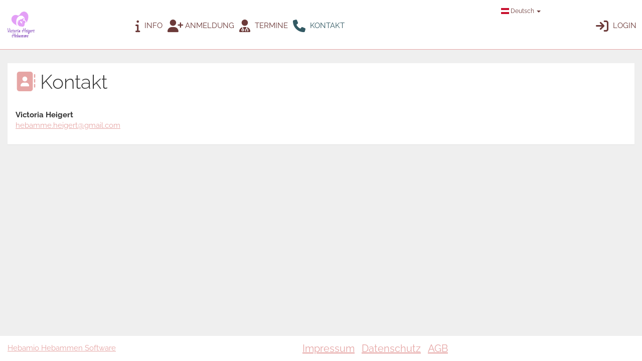

--- FILE ---
content_type: text/html; charset=UTF-8
request_url: https://heigert.hebamio.at/kontakt
body_size: 2537
content:
<!DOCTYPE html>
<html lang="de">
<head>
    <meta charset="UTF-8">
    <title>Hebamio</title>
    <meta name="viewport" content="width=device-width, initial-scale=1">

    <link rel="stylesheet" href="https://heigert.hebamio.at/css/bootstrap-slider.css">
    <link rel="stylesheet" href="/css/default-bootstrap.css?id=e17abdc1d78a10654379">
    <link rel="stylesheet" href="https://cdn.jsdelivr.net/gh/lipis/flag-icons@6.6.6/css/flag-icons.min.css"/>
    
    
    <link rel="apple-touch-icon" href="https://heigert.hebamio.at/apple-icon-120x120.png">
    <link rel="apple-touch-icon-precomposed" href="https://heigert.hebamio.at/apple-icon-120x120.png">
    <link rel="apple-touch-icon" sizes="57x57" href="https://heigert.hebamio.at/apple-icon-57x57.png">
    <link rel="apple-touch-icon" sizes="60x60" href="https://heigert.hebamio.at/apple-icon-60x60.png">
    <link rel="apple-touch-icon" sizes="72x72" href="https://heigert.hebamio.at/apple-icon-72x72.png">
    <link rel="apple-touch-icon" sizes="76x76" href="https://heigert.hebamio.at/apple-icon-76x76.png">
    <link rel="apple-touch-icon" sizes="114x114" href="https://heigert.hebamio.at/apple-icon-114x114.png">
    <link rel="apple-touch-icon" sizes="120x120" href="https://heigert.hebamio.at/apple-icon-120x120.png">
    <link rel="apple-touch-icon" sizes="144x144" href="https://heigert.hebamio.at/apple-icon-144x144.png">
    <link rel="apple-touch-icon" sizes="152x152" href="https://heigert.hebamio.at/apple-icon-152x152.png">
    <link rel="apple-touch-icon" sizes="180x180" href="https://heigert.hebamio.at/apple-icon-180x180.png">
    <link rel="icon" type="image/png" sizes="192x192" href="https://heigert.hebamio.at/android-icon-192x192.png">
    <link rel="icon" type="image/png" sizes="32x32" href="/favicon-32x32.png">
    <link rel="icon" type="image/png" sizes="96x96" href="/favicon-96x96.png">
    <link rel="icon" type="image/png" sizes="16x16" href="/favicon-16x16.png">
    <link rel="manifest" href="https://heigert.hebamio.at/manifest.json">
    <meta name="msapplication-TileColor" content="#ffffff">
    <meta name="msapplication-TileImage" content="https://heigert.hebamio.at/ms-icon-144x144.png">
    <meta name="theme-color" content="#ffffff">
    <meta name="csrf-token" content="EUlNJk8dfVtU8QaVtlZYb5hbTz7d8fE1Gs5WDIGB">
            <script src="/js/init.js?id=2000cd9307de1840ec10"></script>
                    <script src="https://www.google.com/recaptcha/api.js?hl=de-AT" async defer></script>
</head>
<body>

<header id="header">
    <nav class="homepage-nav navbar navbar-default navbar-fixed-top">
        <div class="container-fluid relative">
            <div class="navbar-header homepage">
                <button type="button" class="navbar-toggle collapsed" data-toggle="collapse" data-target="#main-navigation-collapse" aria-expanded="false">
                    <span class="sr-only">Toggle navigation</span>
                    <span class="icon-bar"></span>
                    <span class="icon-bar difrent"></span>
                    <span class="icon-bar"></span>
                    <span class="icon-text">MENU</span>
                </button>
                <a href="https://heigert.hebamio.at" class="navbar-brand">
                                            <img src="https://heigert.hebamio.at/uploads/1618831646-VHH.png" alt="Logo" title="Logo">
                                    </a>
            </div>
            <div class="collapse navbar-collapse" id="main-navigation-collapse">
                <ul class="nav navbar-nav navbar-left">
                                            <li><a href="https://heigert.hebamio.at"><i class="fa fa-info"></i> Info</a></li>
                                                            <li><a href="https://heigert.hebamio.at/anmeldung"><i class="fa fa-user-plus fa-fw"></i> Anmeldung</a></li>
                    <li><a href="https://heigert.hebamio.at/termine"><i class="fa fa-user-md"></i> Termine</a></li>
                    <li class=active><a href="https://heigert.hebamio.at/kontakt"><i class="fa fa-phone"></i> Kontakt</a></li>
                    <li></li>
                </ul>
                <ul class="nav navbar-nav navbar-right">
                    <li class="language-switcher">
    <a href="#" class="dropdown-toggle language-name" data-toggle="dropdown" role="button" aria-haspopup="true" aria-expanded="false">
                    <span class="fi fi-at fib"></span>
         Deutsch <span class="caret"></span>
    </a>
    <ul class="dropdown-menu" style="width: 100%">
                    <li class="language-item">
                <a href="?locale=bs">
                                            <span class="fi fi-ba fis"></span>
                        <span class="fi fi-hr fis"></span>
                        <span class="fi fi-rs fis"></span>
                                        BA/HR/SR                </a>
            </li>
                    <li class="language-item">
                <a href="?locale=cs">
                                            <span class="fi fi-cz fis"></span>
                                        Čeština                </a>
            </li>
                    <li class="language-item">
                <a href="?locale=en">
                                            <span class="fi fi-gb fis"></span>
                                        English                </a>
            </li>
                    <li class="language-item">
                <a href="?locale=tr">
                                            <span class="fi fi-tr fis"></span>
                                        Türkçe                </a>
            </li>
            </ul>
</li>
                    <li><a href="https://heigert.hebamio.at/login"><i class="fa fa-sign-in"></i> Login</a></li>
                </ul>
            </div>
        </div>
    </nav>
</header>

<div class="overlay"></div>




    <div class="container-fluid">
        <div class="panel">
            <div class="panel-body">
                <h1><i class="fa fa-address-book"></i> Kontakt</h1>
                <div class="row">
                    <div class="col-sm-4">
                                                                                                                <p>
                                    <b>Victoria Heigert</b><br>
                                                                                                                <a href="mailto:hebamme.heigert@gmail.com">hebamme.heigert@gmail.com</a><br>
                                                                    </p>
                                                                        </div>
                                    </div>
            </div>
        </div>
    </div>

<footer id="footer">
    <div class="container-fluid homepage-footer">
        <div class="pull-left p-absolute">
            <a href="http://www.hebamio.com" target="_blank">Hebamio Hebammen Software</a>
        </div>
        <div class="text-center m-auto">
            <nav>
                <ul class="list-inline">
                    <li><a href="https://heigert.hebamio.at/impressum">Impressum</a></li>
                    <li><a href="https://heigert.hebamio.at/datenschutz">Datenschutz</a></li>
                    <li><a href="https://heigert.hebamio.at/agb">AGB</a></li>
                </ul>
            </nav>
        </div>
    </div>
</footer>

<div class="modal fade" id="no-connection" role="dialog" aria-labelledby="myModalLabel" style="width: 40%; margin: 1em auto; height: 300px;">
    <div class="modal-dialog" role="document">
        <div class="modal-content">
            <div class="modal-header">
                <div class="container-fluid">
                    <button type="button" class="close" data-dismiss="modal" aria-label="Close"></button>
                    <h4 class="modal-title" id="myModalLabel">Verbindung nicht verfügbar</h4>
                </div>
            </div>
            <div class="modal-body">
            </div>
        </div>
    </div>
</div>

    <script type="text/javascript">

        if (localStorage['accepted_gmap_canvas']) {
            showIframe()
        }

        $(window).ready(() => {
            $('#accept_gmap_canvas').click(() => {
                localStorage['accepted_gmap_canvas'] = true
                showIframe()
            })

            $('#deny_gmap_canvas').click(() => {
                $('#gmap_warning').empty()
            })
        })

                function showIframe() {
            let container = $('#iframe_container');
            if (container) {
                container.empty()

                container.append(
                                                    '<iframe width="100%" height="500" id="gmap_canvas" src="https://maps.google.de/maps?q=Hainfeld&t=&z=15&ie=UTF8&iwloc=&output=embed" frameborder="0" scrolling="no" marginheight="0" marginwidth="0"></iframe>'
                 )
            }

        }
            </script>
</body>
</html>
